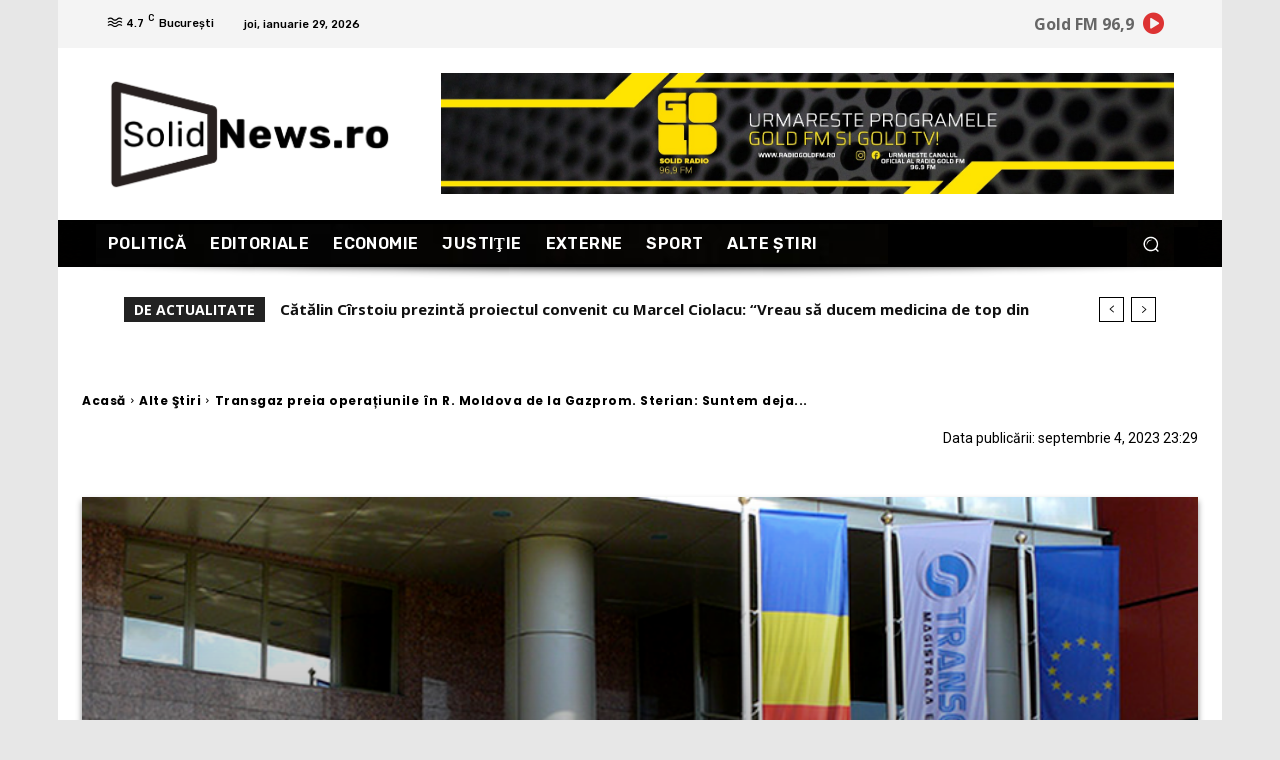

--- FILE ---
content_type: text/html; charset=utf-8
request_url: https://www.google.com/recaptcha/api2/aframe
body_size: 266
content:
<!DOCTYPE HTML><html><head><meta http-equiv="content-type" content="text/html; charset=UTF-8"></head><body><script nonce="x0t8YUehaarFJACmkQQLaA">/** Anti-fraud and anti-abuse applications only. See google.com/recaptcha */ try{var clients={'sodar':'https://pagead2.googlesyndication.com/pagead/sodar?'};window.addEventListener("message",function(a){try{if(a.source===window.parent){var b=JSON.parse(a.data);var c=clients[b['id']];if(c){var d=document.createElement('img');d.src=c+b['params']+'&rc='+(localStorage.getItem("rc::a")?sessionStorage.getItem("rc::b"):"");window.document.body.appendChild(d);sessionStorage.setItem("rc::e",parseInt(sessionStorage.getItem("rc::e")||0)+1);localStorage.setItem("rc::h",'1769650336892');}}}catch(b){}});window.parent.postMessage("_grecaptcha_ready", "*");}catch(b){}</script></body></html>